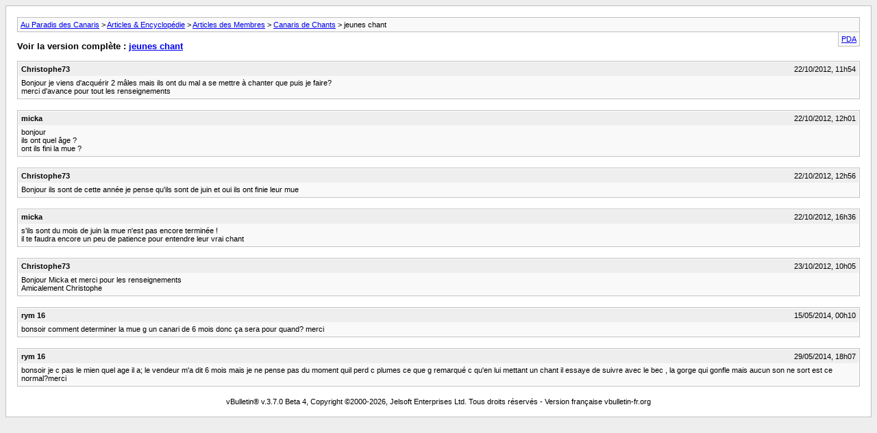

--- FILE ---
content_type: text/html; charset=ISO-8859-1
request_url: http://www.apdcanari.com/forum/archive/index.php/t-59284.html
body_size: 1669
content:
<!DOCTYPE html PUBLIC "-//W3C//DTD XHTML 1.0 Transitional//EN" "http://www.w3.org/TR/xhtml1/DTD/xhtml1-transitional.dtd">
<html xmlns="http://www.w3.org/1999/xhtml" dir="ltr" lang="fr">
<head>
	<meta http-equiv="Content-Type" content="text/html; charset=ISO-8859-1" />
	<meta name="keywords" content=" jeunes chant, canaris,canari,canari.biz,canaris-birds.com,canaris.biz,bernois,london,fancy,frisé,parisien,oiseaux,psittacidés,indigenes,exotiques,hybride,bird,pets,birds,pet,elevage,canariculture,clubs,annuaire,soins,expositions,forum,site,www,eleveurs,photos,hybride,couleur,posture,chant,download,articles,nourriture,materiels,eumo,agate,mosaique,melanine,hybridation,exotique,perruches,perroquets,fiches,sondage,news,paradis,apdcanari,adpcanari,liens,calendrier,agenda,auteur,webmaster,cage,voliere,installation,software,programme,logiciel,membres,concours,ailes,plumes,remiges,bec,pattes,corne,nids,sexer,male,femelle,genetique,tchat,vbulletin,ornitho,ornitho-logic,logic,eden,edencanari,blog" />
	<meta name="description" content="[Archives]  jeunes chant Canaris de Chants" />
	
	<title> jeunes chant [Archives]  - Au Paradis des Canaris</title>
	<link rel="stylesheet" type="text/css" href="http://www.apdcanari.com/forum/archive/archive.css" />
</head>
<body>
<div class="pagebody">
<div id="navbar"><a href="http://www.apdcanari.com/forum/archive/index.php">Au Paradis des Canaris</a> &gt; <a href="http://www.apdcanari.com/forum/archive/index.php/f-143.html">Articles &amp; Encyclopédie</a> &gt; <a href="http://www.apdcanari.com/forum/archive/index.php/f-58.html">Articles des Membres</a> &gt; <a href="http://www.apdcanari.com/forum/archive/index.php/f-183.html">Canaris de Chants</a> &gt;  jeunes chant</div>
<hr />
<div class="pda"><a href="http://www.apdcanari.com/forum/archive/index.php/t-59284.html?pda=1" rel="nofollow">PDA</a></div>
<p class="largefont">Voir la version complète : <a href="http://www.apdcanari.com/forum/showthread.php?t=59284">jeunes chant</a></p>
<hr />

<div class="post"><div class="posttop"><div class="username">Christophe73</div><div class="date">22/10/2012, 11h54</div></div><div class="posttext">Bonjour je viens d'acquérir 2 mâles mais ils ont du mal a se mettre à chanter que puis je faire? <br />
merci d'avance pour tout les renseignements</div></div><hr />


<div class="post"><div class="posttop"><div class="username">micka</div><div class="date">22/10/2012, 12h01</div></div><div class="posttext">bonjour<br />
ils ont quel âge ?<br />
ont ils fini la mue ?</div></div><hr />


<div class="post"><div class="posttop"><div class="username">Christophe73</div><div class="date">22/10/2012, 12h56</div></div><div class="posttext">Bonjour ils sont de cette année je pense qu'ils sont de juin et oui ils ont finie leur mue</div></div><hr />


<div class="post"><div class="posttop"><div class="username">micka</div><div class="date">22/10/2012, 16h36</div></div><div class="posttext">s'ils sont du mois de juin la mue n'est pas encore terminée !<br />
il te faudra encore un peu de patience pour entendre leur vrai chant</div></div><hr />


<div class="post"><div class="posttop"><div class="username">Christophe73</div><div class="date">23/10/2012, 10h05</div></div><div class="posttext">Bonjour Micka et merci pour les renseignements <br />
Amicalement Christophe</div></div><hr />


<div class="post"><div class="posttop"><div class="username">rym 16</div><div class="date">15/05/2014, 00h10</div></div><div class="posttext">bonsoir comment determiner la mue g un canari de 6 mois donc ça sera pour quand? merci</div></div><hr />


<div class="post"><div class="posttop"><div class="username">rym 16</div><div class="date">29/05/2014, 18h07</div></div><div class="posttext">bonsoir je c pas le mien quel age il a; le vendeur m'a dit 6 mois mais je ne pense pas du moment quil perd c plumes ce que g remarqué c qu'en lui mettant un chant il essaye de suivre avec le bec , la gorge qui gonfle mais aucun son ne sort est ce normal?merci</div></div><hr />


<div id="copyright">vBulletin&reg; v.3.7.0 Beta 4, Copyright &copy;2000-2026, Jelsoft Enterprises Ltd. Tous droits réservés - Version française vbulletin-fr.org</div>
</div>
</body>
</html>